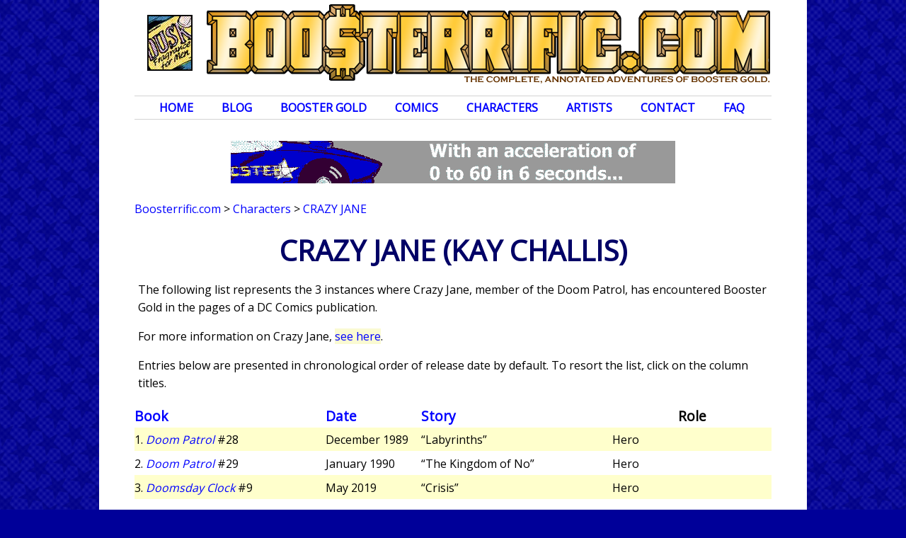

--- FILE ---
content_type: text/html; charset=UTF-8
request_url: http://www.boosterrific.com/characters/books/Crazy+Jane
body_size: 21388
content:
<!DOCTYPE HTML>
<html>
<head>
<!-- Global site tag (gtag.js) - Google Analytics -->
<script async src="https://www.googletagmanager.com/gtag/js?id=UA-12473491-1"></script>
<script>
  window.dataLayer = window.dataLayer || [];
  function gtag(){dataLayer.push(arguments);}
  gtag('js', new Date());

  gtag('config', 'UA-12473491-1');  
  // Google Analytics is migrating to version 4 in 2023
  gtag('config', 'G-1W5TGCE1EH');
</script>


<title>BOOSTERRIFIC! Crazy Jane</title>
<meta http-equiv="Content-Type" content="text/html; charset=utf-8" />
<meta name="viewport" content="width=device-width, initial-scale=1">
<meta name="theme-color" content="#ffcc33">
<meta name="description" content="List of DC Comics comic books where Crazy Jane met Booster Gold."/>
<link rel="canonical" href="https://www.boosterrific.com/characters/books/Crazy+Jane"/>

<meta http-equiv="Last-Modified" content="Sat, 17 Jan 2026 15:00:00 EST"/>

<link href="https://fonts.googleapis.com/css?family=Open+Sans" rel="stylesheet">
<link rel="stylesheet" type="text/css" href="https://www.boosterrific.com/booster2018.css" />

<script src="https://ajax.googleapis.com/ajax/libs/jquery/3.5.1/jquery.min.js"></script>
<script src="https://www.boosterrific.com/Scripts/BOOSTER.js" type="text/javascript" language="javascript"></script>
<script src="https://www.boosterrific.com/Scripts/BOOSTERissue.js" type="text/javascript" language="javascript"></script>
</head>
<body>
<div class="content">
	<div id="masthead" ><div class="masthead-left"><img src="https://www.boosterrific.com/pics/header/heads/boosterrific_head_147.png" alt="corner box"/></div><div class="masthead-menu"><a href="#menufoot"><img src="https://www.boosterrific.com/pics/header/boosterrific_menu.png" alt="menu button"/></a></div><div class="masthead-title"><a href="https://www.boosterrific.com/"><img src="https://www.boosterrific.com/pics/header/boosterrific_title_long.png" alt="Boosterrific.com: The Complete, Annotated Adventures of Booster Gold"/></a></div><div class="masthead-title-short"><a href="https://www.boosterrific.com/"><img src="https://www.boosterrific.com/pics/header/boosterrific_title_short.png" alt="Boosterrific.com: The Complete, Annotated Adventures of Booster Gold"/></a></div></div><div id="mastheadMenu"><ul><li><a href="https://www.boosterrific.com/" id="home" >Home</a></li><li><a href="https://www.boosterrific.com/news/" >Blog</a></li><li><a href="https://www.boosterrific.com/booster/" id="booster" >Booster Gold</a><ul><li><a href="https://www.boosterrific.com/booster/history.php">Biography</a></li><li><a href="https://www.boosterrific.com/booster/powers.php">Powers &amp; Weapons</a></li><li><a href="https://www.boosterrific.com/booster/costume.php">Costumes</a></li><li><a href="https://www.boosterrific.com/booster/skeets.php">Skeets</a></li><li><a href="https://www.boosterrific.com/booster/business.php">Business Ventures</a></li><li><a href="https://www.boosterrific.com/booster/timeline.php">Timeline</a></li><li><a href="https://www.boosterrific.com/booster/origin.php">Secret Origin</a></li><li><a href="https://www.boosterrific.com/booster/tree.php">Family Tree</a></li><li><a href="https://www.boosterrific.com/booster/map.php">Locations</a></li><li><a href="https://www.boosterrific.com/booster/movie.php">Movie Development</a></li><li><a href="https://www.boosterrific.com/booster/media.php?media=action%20figures">Other Media</a></li><li><a href="https://www.boosterrific.com/booster/time.php">Time Travel Theories</a></li><li><a href="https://www.boosterrific.com/ask-skeets/">Ask Skeets</a></li></ul></li><li><a href="https://www.boosterrific.com/comics/" id="comics" >Comics</a><ul><li><a href="https://www.boosterrific.com/comics/covers.php">Cover Gallery</a></li><li><a href="https://www.boosterrific.com/comics/books.php?continuity=Rebirth">Chronology</a></li><li><a href="https://www.boosterrific.com/comics/booksnon.php">Out of Continuity</a></li><li><a href="https://www.boosterrific.com/comics/bookstpb.php">Reprints</a></li><li><a href="https://www.boosterrific.com/comics/ads.php">Advertisements</a></li><li><a href="https://www.boosterrific.com/comics/booksrole.php">Featured Appearances</a></li><li><a href="https://www.boosterrific.com/comics/booksall.php">Master List</a></li></ul></li><li><a href="https://www.boosterrific.com/characters/" id="characters" >Characters</a><ul><li><a href="https://www.boosterrific.com/characters/characters.php?hero=A">Heroes</a></li><li><a href="https://www.boosterrific.com/characters/characters.php?villain=A">Villains</a></li><li><a href="https://www.boosterrific.com/characters/characters.php?supporting=A">Supporting Characters</a></li></ul></li><li><a href="https://www.boosterrific.com/artists/" id="artists" >Artists</a><ul><li><a href="https://www.boosterrific.com/artists/role/writer">Writers</a></li><li><a href="https://www.boosterrific.com/artists/role/penciller">Pencillers</a></li><li><a href="https://www.boosterrific.com/artists/role/inker">Inkers</a></li><li><a href="https://www.boosterrific.com/artists/role/colorist">Colors</a></li><li><a href="https://www.boosterrific.com/artists/role/letterer">Letterers</a></li><li><a href="https://www.boosterrific.com/artists/role/editor">Editors</a></li><li><a href="https://www.boosterrific.com/artists/role/cover+artist">Covers</a></li></ul></li><li><a href="https://www.boosterrific.com/contact.php" >Contact</a></li><li><a href="https://www.boosterrific.com/faq.php" >FAQ</a></li></ul><br class="floatclear"/><!-- end #masthead --></div><div class="boostersection boostersectionHome" ><noscript><p class="error">Boosterrific.com shamelessly uses Javascript. To fully explore the world of Booster Gold, be sure that Javascript is enabled in your web browser.</p></noscript></div><!-- animated gif --><div class="ad-horizontal"><div class="ad-animatedgif"><img src="https://www.boosterrific.com/pics/ads/ad_animated_brysler.gif" width="628" height="60" alt="Buy Booster Gold" border="0"></div></div><div class="breadcrumbs"><div class="crumb"><a href="https://www.boosterrific.com/">Boosterrific.com</a></div><div class="crumb">&nbsp;&gt;&nbsp;</div><div class="crumb"><a href="https://www.boosterrific.com/characters/">Characters</a></div><div class="crumb">&nbsp;&gt;&nbsp;</div><div class="crumb"><a class="crumbcurrent" href="https://www.boosterrific.com/characters/books/Crazy+Jane">Crazy Jane</a></div><br class="floatclear"></div>	
    <div class="boostersection boostersectionHome">	
        <h1>Crazy Jane<span class="h1space"> </span>(Kay Challis)</h1><div class="indexNotes news"><p>The following list represents the 3 instances where Crazy Jane, member of the Doom Patrol, has encountered Booster Gold in the pages of a DC Comics publication.</p><p>For more information on Crazy Jane, <a href="https://www.boosterrific.com/characters/characters.php?hero=D#hddoo">see here</a>.</p><p>Entries below are presented in chronological order of release date by default. To resort the list, click on the column titles.</p></div><div class="tablebooks"><div class="statline statheader"><div class="tabletitle table30 header"><a href="/characters/books.php?char=Crazy Jane&sort=titleA" rel="nofollow">Book</a></div><div class="tabledate table15 header"><a href="/characters/books.php?char=Crazy Jane&sort=datesD" rel="nofollow">Date</a></div><div class="tablestory table30 header"><a href="/characters/books.php?char=Crazy Jane&sort=storyD" rel="nofollow">Story</a></div><div class="tablerole table25 header">Role</div></div><div class="statline bggold"><div class="tabletitle table30">1. <em><a href="https://www.boosterrific.com/comics/issues/doo228/Doom-Patrol-Volume-2-Issue-28">Doom Patrol</a></em> #28</div><div class="tabledate table15">December 1989</div><div class="tablestory table30">&#8220;Labyrinths&#8221;</div><div class="tablestory table25">Hero</div></div><div class="statline "><div class="tabletitle table30">2. <em><a href="https://www.boosterrific.com/comics/issues/doo229/Doom-Patrol-Volume-2-Issue-29">Doom Patrol</a></em> #29</div><div class="tabledate table15">January 1990</div><div class="tablestory table30">&#8220;The Kingdom of No&#8221;</div><div class="tablestory table25">Hero</div></div><div class="statline bggold"><div class="tabletitle table30">3. <em><a href="https://www.boosterrific.com/comics/issues/doc109/Doomsday-Clock-Volume-1-Issue-9">Doomsday Clock</a></em> #9</div><div class="tabledate table15">May 2019</div><div class="tablestory table30">&#8220;Crisis&#8221;</div><div class="tablestory table25">Hero</div></div><br class="clearfloat"></div><div class="fullwidth"><p><a href="#top">return to top</a></p></div>	</div>
	<div class="boostersection boostersectionHome">	
	<div class="fullwidth boostersectionBorder "><h2 class="extramargin">CHARACTERS BY NAME</h2><div class="pageinput">
		  <form action="https://www.boosterrific.com/characters/bookscharacters.php" method="GET" enctype="application/x-www-form-urlencoded" name="linkform" target="_self" class="boostersearch">
			<select name="char" class="searchbutton"><option value='1000'>1000</option><option value='Absolute+Batman'>Absolute Batman (Bruce Wayne)</option><option value='Absolute+Superman'>Absolute Superman (Kal-El)</option><option value='Absolute+Wonder+Woman'>Absolute Wonder Woman (Diana of the Wild Isle)</option><option value='Ace+Morgan'>Ace Morgan</option><option value='Acidia'>Acidia</option><option value='Adam+Strange'>Adam Strange</option><option value='Agent+Liberty'>Agent Liberty (Benjamin Lockwood)</option><option value='Agent+Orange'>Agent Orange (Larfleeze)</option><option value='Air+Wave+I'>Air Wave I (Larry Jordan)</option><option value='Ajan'>Ajan</option><option value='Akrillo'>Akrillo</option><option value='Alexandra+Gianopoulos'>Alexandra Gianopoulos</option><option value='Alfred+Pennyworth'>Alfred Pennyworth</option><option value='Alpha+Centurion'>Alpha Centurion (Marcus Aelius)</option><option value='Amanda+Turner'>Amanda Turner</option><option value='Amanda+Waller'>Amanda Waller</option><option value='Amazing+Man+II'>Amazing Man II (Will Everett III)</option><option value='Amazo'>Amazo</option><option value='Ambush+Bug'>Ambush Bug (Irwin Schwab)</option><option value='Ami+Soon'>Ami Soon</option><option value='Amy'>Amy</option><option value='Anatole'>Anatole</option><option value='Andre+Briggs'>Andre Briggs</option><option value='Android+Duplicate+of+Booster+Gold'>Android Duplicate of Booster Gold</option><option value='Android+Duplicates+of+Professor+Ivo'>Android Duplicates of Professor Ivo</option><option value='Angle+Man'>Angle Man (Angelo Bend)</option><option value='Angon'>Angon</option><option value='Anima'>Anima (Courtney Mason)</option><option value='Animal'>Animal</option><option value='Animal+Man'>Animal Man (Buddy Baker)</option><option value='Anthro'>Anthro</option><option value='Anti-Monitor'>Anti-Monitor</option><option value='Anya+and+Theo'>Anya and Theo</option><option value='Apollo'>Apollo</option><option value='Aquagirl+IV'>Aquagirl IV (Lorena Marquez)</option><option value='Aqualad'>Aqualad (Garth)</option><option value='Aqualad+II'>Aqualad II (Jackson Hyde)</option><option value='Aquaman'>Aquaman (Arthur Curry)</option><option value='Aquaman+II'>Aquaman II (Arthur Joseph Curry)</option><option value='Aquaman+of+the+853rd+Century'>Aquaman of the 853rd Century (Aquaman)</option><option value='Aquanyx'>Aquanyx</option><option value='Ares'>Ares</option><option value='Argent'>Argent (Toni Monetti)</option><option value='Argus+II'>Argus II (Nick Kelly)</option><option value='Arisia'>Arisia</option><option value='Arrowette'>Arrowette (Cissie King-Jones)</option><option value='Arsenal'>Arsenal (Roy Harper)</option><option value='Artemis'>Artemis</option><option value='Aten'>Aten</option><option value='Atom+I'>Atom I (Al Pratt)</option><option value='Atom+II'>Atom II (Ray Palmer)</option><option value='Atom+IV'>Atom IV (Ryan Choi)</option><option value='Atom+Smasher'>Atom Smasher (Albert Rothstein)</option><option value='Atomic+Knight'>Atomic Knight (Gardner Grayle)</option><option value='Atrocitus'>Atrocitus</option><option value='Attack+Dog+One'>Attack Dog One (Will Roberts)</option><option value='August+General+in+Iron'>August General in Iron (Zhifu Fang)</option><option value='Aura'>Aura (Lindsay Wah)</option><option value='Avary+Jones'>Avary Jones</option><option value='Avenger'>Avenger</option><option value='Awkward+Man'>Awkward Man (Leander Brent)</option><option value='Azrael'>Azrael (Jean-Paul Valley)</option><option value='Aztek'>Aztek (Uno)</option><option value='b-bo'>b-bo (Bo Bibbowski)</option><option value='B%2EI%2EO%2EN%2E'>B.I.O.N.</option><option value='Backlash'>Backlash</option><option value='Ballistic'>Ballistic (Kelvin Mao)</option><option value='Ballostro'>Ballostro</option><option value='Bane'>Bane</option><option value='Barbara+Gordon'>Barbara Gordon</option><option value='Barney+Rubble'>Barney Rubble</option><option value='Baron+Bedlam'>Baron Bedlam (Frederick DeLamb)</option><option value='Bat-Mite'>Bat-Mite (unknown)</option><option value='Batgirl+I'>Batgirl I (Barbara Gordon)</option><option value='Batgirl+II'>Batgirl II (Cassandra Cain)</option><option value='Batgirl+III'>Batgirl III (Stephanie Brown)</option><option value='Batman'>Batman (Bruce Wayne)</option><option value='Batman+Beyond'>Batman Beyond (Terry McGinnis)</option><option value='Batman+II'>Batman II (Jean-Paul Valley)</option><option value='Batman+III'>Batman III (Dick Grayson)</option><option value='Batman+IV'>Batman IV (Terry McGinnis)</option><option value='Batman+of+the+853rd+Century'>Batman of the 853rd Century</option><option value='Batman+V'>Batman V (Timothy &quot;Jace&quot; Fox)</option><option value='Batman+Who+Laughs'>Batman Who Laughs (Bruce Wayne)</option><option value='Batsaur'>Batsaur (Bat Walker)</option><option value='Battalion'>Battalion (Lyons)</option><option value='Batwing'>Batwing (David Zavimbi)</option><option value='Batwoman+II'>Batwoman II (Kate Kane)</option><option value='Baytor'>Baytor (Lord of Insanity)</option><option value='Beast+Boy'>Beast Boy (Garfield Logan)</option><option value='Beautiful+Dreamer'>Beautiful Dreamer</option><option value='Bedovan'>Bedovan</option><option value='Beefeater+II'>Beefeater II (Michael Morice)</option><option value='Benny+and+Marty'>Benny and Marty (Benny Lindgren and Marty Kramer)</option><option value='Berganza'>Berganza</option><option value='Betty+Clawman'>Betty Clawman</option><option value='Bibbo+Bibbowski'>Bibbo Bibbowski (Bo Bibbowski)</option><option value='Big+Barda'>Big Barda (Barda Free)</option><option value='Big+Bear'>Big Bear</option><option value='Big+Sir'>Big Sir (Dufus P. Ratchet)</option><option value='Big+Thunder'>Big Thunder</option><option value='bill'>bill</option><option value='Bill+and+Farrell'>Bill and Farrell</option><option value='Bill+Clinton'>Bill Clinton</option><option value='Birdman'>Birdman (Ray Randall)</option><option value='Bizarro'>Bizarro</option><option value='Black+Adam'>Black Adam (Teth-Adam)</option><option value='Black+Beetle'>Black Beetle (Joshua)</option><option value='Black+Canary+II'>Black Canary II (Dinah Lance)</option><option value='Black+Condor+II'>Black Condor II (Ryan Kendall)</option><option value='Black+Condor+III'>Black Condor III (John Trujillo)</option><option value='Black+Hand'>Black Hand (William Hand)</option><option value='Black+Lightning'>Black Lightning (Jefferson Pierce)</option><option value='Black+Manta'>Black Manta (David Hyde)</option><option value='Black+Racer'>Black Racer (Willie Walker)</option><option value='Black+Spider+III'>Black Spider III (Derrick Coe)</option><option value='Blackguard'>Blackguard (Richard Hertz)</option><option value='Blake+and+Corbett'>Blake and Corbett</option><option value='Blanque'>Blanque</option><option value='Blaze'>Blaze</option><option value='Bleez'>Bleez</option><option value='Blimp'>Blimp (Herman Cramer)</option><option value='Blip'>Blip</option><option value='Blockbuster+I'>Blockbuster I (Mark Desmond)</option><option value='Bloodwynd+I'>Bloodwynd I</option><option value='Bloodwynd+II'>Bloodwynd II (J'onn J'onzz)</option><option value='Blue+Beetle+I'>Blue Beetle I (Dan Garrett)</option><option value='Blue+Beetle+II'>Blue Beetle II (Theodore 'Ted' Kord)</option><option value='Blue+Beetle+III'>Blue Beetle III (Jaime Reyes)</option><option value='Blue+Beetle+IV'>Blue Beetle IV (Elton Kookaburra)</option><option value='Blue+Beetle+of+Earth-42'>Blue Beetle of Earth-42 (Ted Kord of Earth-42)</option><option value='Blue+Devil'>Blue Devil (Daniel Cassidy)</option><option value='Blue+Falcon'>Blue Falcon (Radley Crown)</option><option value='Bluejay'>Bluejay</option><option value='Body+Doubles'>Body Doubles (Bonny Hoffman and Carmen Leno)</option><option value='Bogman'>Bogman</option><option value='Bonnie+Baxter'>Bonnie Baxter</option><option value='Booster+Carter'>Booster Carter (Michael Jon Carter)</option><option value='Booster+Gold'>Booster Gold (Michael Jon Carter)</option><option value='Booster+Gold+of+Earth-42'>Booster Gold of Earth-42 (Michael Jon Carter of Earth-42)</option><option value='Boostersaurus'>Boostersaurus</option><option value='Boris+Razumihin'>Boris Razumihin</option><option value='Brain'>Brain</option><option value='Brainiac'>Brainiac (Vril Dox I)</option><option value='Brainiac+5'>Brainiac 5 (Querl Dox)</option><option value='Brainiac+5+Omega'>Brainiac 5 Omega (Querl Dox)</option><option value='Brainiac+Queen'>Brainiac Queen</option><option value='Brainwave+II'>Brainwave II (Henry King, Jr.)</option><option value='Bratgirl'>Bratgirl (Merissa Cooper)</option><option value='Brautwurst'>Brautwurst</option><option value='Breach'>Breach (Tim Zanetti)</option><option value='Breakdown'>Breakdown (Roland Norcutt)</option><option value='Brenda+Del+Vecchio'>Brenda Del Vecchio</option><option value='Brigadoom'>Brigadoom</option><option value='Brik'>Brik</option><option value='Broderick'>Broderick</option><option value='Bronze+Tiger'>Bronze Tiger (Ben Turner)</option><option value='Brother+Eye'>Brother Eye (Brother Mark I satellite)</option><option value='Brother+Garc'>Brother Garc</option><option value='Brother+Hynn'>Brother Hynn</option><option value='Brother+Maul'>Brother Maul</option><option value='Brother+Power'>Brother Power</option><option value='Brother+Warth'>Brother Warth</option><option value='Bruce+Gordon'>Bruce Gordon</option><option value='Bruce+Wayne'>Bruce Wayne</option><option value='Brute'>Brute</option><option value='Buck+Wargo'>Buck Wargo</option><option value='Bug-Eyed+Bandit'>Bug-Eyed Bandit (Bertram Larvan)</option><option value='Buggles'>Buggles</option><option value='Bugster+Gold'>Bugster Gold</option><option value='Bulleteer'>Bulleteer (Alix Harrower)</option><option value='Bumblebee'>Bumblebee (Karen Beecher)</option><option value='Bushmaster'>Bushmaster (Bernal Rojas)</option><option value='Caitiff'>Caitiff</option><option value='Cameron+Chase'>Cameron Chase</option><option value='Captain+Atom'>Captain Atom (Nathaniel Adam)</option><option value='Captain+Boomerang'>Captain Boomerang (George Harkness)</option><option value='Captain+Caveman'>Captain Caveman</option><option value='Captain+Cold'>Captain Cold (Leonard Snart)</option><option value='Captain+Marvel'>Captain Marvel (Billy Batson)</option><option value='Captain+Marvel+II'>Captain Marvel II (Freddy Freeman)</option><option value='Captain+Marvel%2C+Jr%2E'>Captain Marvel, Jr. (Freddy Freeman)</option><option value='Carl+Thrunctuous'>Carl Thrunctuous</option><option value='Carol+Ferris'>Carol Ferris</option><option value='Catherine+Cobert'>Catherine Cobert</option><option value='Catman'>Catman (Thomas Blake)</option><option value='Catwoman'>Catwoman (Selina Kyle)</option><option value='Celeste+Rockfish'>Celeste Rockfish (Celeste McCauley)</option><option value='Celia+Windward'>Celia Windward</option><option value='Cerberus'>Cerberus</option><option value='Cha-Ara'>Cha-Ara (Chay-Ara)</option><option value='Chairwoman+Bao'>Chairwoman Bao</option><option value='Chameleon+Boy'>Chameleon Boy (Reep Daggle)</option><option value='Chameleon+Boy+Omega'>Chameleon Boy Omega (Reep Daggle)</option><option value='Changeling'>Changeling (Garfield Logan)</option><option value='Chaq'>Chaq</option><option value='Checkmate'>Checkmate</option><option value='Cheetah'>Cheetah (Barbara Minerva)</option><option value='Chemo'>Chemo</option><option value='Cheshire'>Cheshire (Jade Nguyen)</option><option value='Chief'>Chief (Niles Caulder)</option><option value='Chief+of+KooeyKooeyKooey'>Chief of KooeyKooeyKooey</option><option value='Chiller'>Chiller</option><option value='Chimera'>Chimera</option><option value='Chordonov'>Chordonov</option><option value='Chrissy'>Chrissy</option><option value='Chronos+I'>Chronos I (David Clinton)</option><option value='Chunk'>Chunk (Chester Runk)</option><option value='Chupacabra'>Chupacabra (Diego Perez)</option><option value='Cinder'>Cinder</option><option value='Cindy+Mills'>Cindy Mills</option><option value='Cissie+King-Jones'>Cissie King-Jones</option><option value='Citizen+Steel'>Citizen Steel (Nathan &quot;Bucky&quot; Heywood)</option><option value='Claire+Montgomery'>Claire Montgomery</option><option value='Clark+Kent'>Clark Kent (Clark Kent/Kal-El)</option><option value='Claw'>Claw (Valcan)</option><option value='Clayface+II'>Clayface II (Matt Hagen)</option><option value='Clayface+V'>Clayface V (Cassius Payne)</option><option value='Clem+Hootkins'>Clem Hootkins</option><option value='Clock+King'>Clock King (William Tockman)</option><option value='Cloudburst'>Cloudburst</option><option value='Cluemaster'>Cluemaster (Arthur Brown)</option><option value='Cluster'>Cluster</option><option value='Colonel+West'>Colonel West</option><option value='Colossal+Boy'>Colossal Boy (Gim Allon)</option><option value='Colossal+Boy+Omega'>Colossal Boy Omega (Gim Allon)</option><option value='Commissioner+Gordon'>Commissioner Gordon (Jim Gordon)</option><option value='Conchi+Reyes'>Conchi Reyes</option><option value='Congorilla'>Congorilla (Congo Bill)</option><option value='Connie+Burnett'>Connie Burnett</option><option value='Conrad'>Conrad</option><option value='Construct'>Construct</option><option value='Copperhead'>Copperhead</option><option value='Cosmic+Boy'>Cosmic Boy (Rokk Krinn)</option><option value='Cosmic+Boy+Omega'>Cosmic Boy Omega (Rokk Krinn)</option><option value='Count+Vertigo'>Count Vertigo (Werner Vertigo)</option><option value='Crabulon'>Crabulon</option><option value='Crackle'>Crackle</option><option value='Crazy+Jane'>Crazy Jane (Kay Challis)</option><option value='Crazy+Quilt'>Crazy Quilt (Quilt)</option><option value='Creeper'>Creeper (Jack Ryder)</option><option value='Crime+Tailor'>Crime Tailor (Paul Gambi)</option><option value='Crimelord'>Crimelord (Steve Dayton)</option><option value='Crimson+Fox'>Crimson Fox (Constance and Vivien D'Arimis)</option><option value='Crosscut'>Crosscut</option><option value='Crush'>Crush (Xiomara Rojas)</option><option value='Cyborg'>Cyborg (Victor Stone)</option><option value='Cyborg+Superman'>Cyborg Superman (Hank Henshaw)</option><option value='Cyclone'>Cyclone (Maxine Hunkel)</option><option value='Cyclops'>Cyclops (unknown)</option><option value='Cyndy+Kurahara'>Cyndy Kurahara</option><option value='Cyrus+Lord'>Cyrus Lord</option><option value='Damage'>Damage (Grant Emerson)</option><option value='Damita'>Damita</option><option value='Dane+Dorrance'>Dane Dorrance</option><option value='Daniel+Jon+Carter'>Daniel Jon Carter</option><option value='Darkseid'>Darkseid</option><option value='Darkstar'>Darkstar</option><option value='Darkstar+Donna+Troy'>Darkstar Donna Troy (Donna Troy)</option><option value='Darkstar+Phil'>Darkstar Phil (Phil)</option><option value='Darla+Dudley'>Darla Dudley</option><option value='Dawnstar'>Dawnstar</option><option value='Deadeye'>Deadeye</option><option value='Deadline'>Deadline (Roger Stern)</option><option value='Deadman'>Deadman (Boston Brand)</option><option value='Deadshot'>Deadshot (Floyd Lawton)</option><option value='Death+Angel'>Death Angel</option><option value='Deathbringer'>Deathbringer (Donna Troy)</option><option value='Deathstroke'>Deathstroke (Slade Wilson)</option><option value='Debbie+Blanc'>Debbie Blanc</option><option value='Demon'>Demon (Etrigan )</option><option value='Depth+Charge'>Depth Charge</option><option value='Despero'>Despero</option><option value='Destructo+Agent'>Destructo Agent</option><option value='Detective+Chimp'>Detective Chimp (Bobo T. Chimpanzee)</option><option value='Detective+Stone'>Detective Stone (Detective/Lt. Stone)</option><option value='Devastator'>Devastator (Jack Snyder)</option><option value='Diane'>Diane</option><option value='Dick+Hertz'>Dick Hertz (Richard Hertz)</option><option value='Director+of+Death'>Director of Death (Henry Ballard)</option><option value='Dirk+Davis'>Dirk Davis</option><option value='Divineq'>Divineq</option><option value='DNAlien'>DNAlien (Dubbilex)</option><option value='Doc+Magnus'>Doc Magnus (Will Magnus)</option><option value='Doctor+Clocker'>Doctor Clocker</option><option value='Doctor+Demosthenes'>Doctor Demosthenes (Toby Kwimper)</option><option value='Doctor+Destiny'>Doctor Destiny (John Dee)</option><option value='Doctor+Diehard'>Doctor Diehard</option><option value='Doctor+Double-X'>Doctor Double-X (Simon Ecks)</option><option value='Doctor+Erdel'>Doctor Erdel</option><option value='Doctor+Fate+I'>Doctor Fate I (Kent Nelson)</option><option value='Doctor+Fate+II'>Doctor Fate II (Eric and Linda Strauss)</option><option value='Doctor+Fate+IV'>Doctor Fate IV (Hector Hall)</option><option value='Doctor+Fate+V'>Doctor Fate V (Kent V. Nelson)</option><option value='Doctor+Fate+VII'>Doctor Fate VII (Khalid Nassour)</option><option value='Doctor+Klaus'>Doctor Klaus</option><option value='Doctor+Klyburn'>Doctor Klyburn (Jenet Klyburn)</option><option value='Doctor+Light+IV'>Doctor Light IV (Kimiyo Hoshi)</option><option value='Doctor+Manhattan'>Doctor Manhattan (Jonathan Osterman)</option><option value='Doctor+Mid-Nite+I'>Doctor Mid-Nite I (Charles McNider)</option><option value='Doctor+Mid-Nite+II'>Doctor Mid-Nite II (Pieter Cross)</option><option value='Doctor+Midnight'>Doctor Midnight (Beth Chapel)</option><option value='Doctor+Mist'>Doctor Mist (Nommo)</option><option value='Doctor+Nishtikeit'>Doctor Nishtikeit</option><option value='Doctor+Phosphorous'>Doctor Phosphorous (Alexander Sartorius)</option><option value='Doctor+Polaris'>Doctor Polaris (Neal Emerson)</option><option value='Doctor+Shocker'>Doctor Shocker</option><option value='Doctor+Sivana'>Doctor Sivana (Thaddeus Sivana)</option><option value='Doctor+Spectro'>Doctor Spectro (Tom Emery)</option><option value='Doctor+Tsuris'>Doctor Tsuris</option><option value='Doll+Man+II'>Doll Man II (Lester Colt)</option><option value='Dominator+QQ'>Dominator QQ (None)</option><option value='Dominators'>Dominators</option><option value='Dominus'>Dominus (Tuoni)</option><option value='Donna+Troy'>Donna Troy</option><option value='Doomsday'>Doomsday</option><option value='Double+Dare'>Double Dare (Aliki and Margot Marceau)</option><option value='Dove+I'>Dove I (Don Hall)</option><option value='Dove+II'>Dove II (Dawn Granger)</option><option value='Dreamslayer'>Dreamslayer</option><option value='Drew'>Drew</option><option value='Driq'>Driq</option><option value='dubba'>dubba</option><option value='Duchess'>Duchess (Lashina)</option><option value='Dumb+Bunny'>Dumb Bunny (Athena Tremor)</option><option value='Dusk'>Dusk</option><option value='Dvorcek'>Dvorcek</option><option value='Dyna-Mite'>Dyna-Mite (Daniel Dunbar)</option><option value='Dynomutt'>Dynomutt</option><option value='E+Street+Bloodsuckers'>E Street Bloodsuckers (Moses, Jerome, Samuel, Lawrence)</option><option value='Earth-3+Manhunter'>Earth-3 Manhunter</option><option value='Echo'>Echo (Terri Eckhart)</option><option value='Eclipso'>Eclipso</option><option value='Ed+Ferbel'>Ed Ferbel</option><option value='Eddie+Fyers'>Eddie Fyers</option><option value='Edge'>Edge (Tom O'Brien)</option><option value='Effigy'>Effigy (Martin van Wyck)</option><option value='El+Carbonero'>El Carbonero</option><option value='El+Fajita'>El Fajita</option><option value='Elasti-Girl'>Elasti-Girl (Rita Farr)</option><option value='Elasti-Man'>Elasti-Man</option><option value='Element+Lad+Omega'>Element Lad Omega (Jan Arrah)</option><option value='Element+Man'>Element Man</option><option value='Ellen+Baker'>Ellen Baker</option><option value='Elongated+Man'>Elongated Man (Ralph Dibny)</option><option value='Emerald+Dragon'>Emerald Dragon (Jo Nah)</option><option value='Emerald+Empress'>Emerald Empress</option><option value='Emerson+Esposito'>Emerson Esposito</option><option value='Emil+Hamilton'>Emil Hamilton</option><option value='Emmit+Stone'>Emmit Stone</option><option value='Empress'>Empress (Anita Fite)</option><option value='Enchantress'>Enchantress (June Moon)</option><option value='Enemy+Ace'>Enemy Ace (Hans von Hammer)</option><option value='Enforcer'>Enforcer (Joe Gardner)</option><option value='Eradicator'>Eradicator (none)</option><option value='Eradicator+II'>Eradicator II (David Connor)</option><option value='Ernesto+Lopez'>Ernesto Lopez</option><option value='Ernie+the+Battlin%27+Boy+II'>Ernie the Battlin' Boy II (Ernie)</option><option value='Estrogina'>Estrogina</option><option value='Eugene+Choi'>Eugene Choi</option><option value='Evan+Hughs'>Evan Hughs</option><option value='Evil+Booster+Gold'>Evil Booster Gold (Micheal Jon Carter)</option><option value='Evil+G%27Nort'>Evil G'Nort</option><option value='Evil+Maxwell+Lord'>Evil Maxwell Lord (Maxwell Lord)</option><option value='Evil+Metamorpho'>Evil Metamorpho (Rex Mason)</option><option value='Evil+Oberon'>Evil Oberon (Oberon)</option><option value='Evil+Star'>Evil Star</option><option value='Evil+Sue+Dibny'>Evil Sue Dibny (Sue Dibney)</option><option value='Ewald'>Ewald</option><option value='Extant'>Extant (Hank Hall)</option><option value='Extrano'>Extrano (Gregorio de la Vega)</option><option value='Faber'>Faber</option><option value='Fallen'>Fallen</option><option value='Fatality'>Fatality (Yrra Cynril)</option><option value='Faust'>Faust (Sebastian Faust)</option><option value='Felix+Faust'>Felix Faust</option><option value='Ferro'>Ferro (Andrew Nolan)</option><option value='Ferro+Lad+Omega'>Ferro Lad Omega (Andrew Nolan)</option><option value='Fiero'>Fiero</option><option value='Fire'>Fire (Beatriz da Costa)</option><option value='Firebrand+IV'>Firebrand IV (Andre Twist)</option><option value='Firefly'>Firefly (Garfield Lynns)</option><option value='Firehawk'>Firehawk (Lorraine Reilly)</option><option value='Firehawk+I'>Firehawk I (Lorraine Reilly)</option><option value='Firehawk+II'>Firehawk II (Therese)</option><option value='Firesaurus'>Firesaurus</option><option value='Firestorm+I'>Firestorm I (Ronnie Raymond/Martin Stein)</option><option value='Firestorm+II'>Firestorm II (Ronnie Raymond/Mikhail Arkadin/Martin Stein)</option><option value='Firestorm+IV'>Firestorm IV (Martin Stein)</option><option value='Firestorm+V'>Firestorm V (Ronnie Raymond)</option><option value='Firestorm+VI'>Firestorm VI (Jason Rusch)</option><option value='Flamebird'>Flamebird (Bette Kane)</option><option value='Flash+I'>Flash I (Jay Garrick)</option><option value='Flash+II'>Flash II (Barry Allen)</option><option value='Flash+III'>Flash III (Wally West)</option><option value='Flash+IV'>Flash IV (Bart Allen)</option><option value='Flashraptor'>Flashraptor</option><option value='Flex+Mentallo'>Flex Mentallo</option><option value='Floro'>Floro (Jason Woodrue)</option><option value='Floronic+Man'>Floronic Man (Jason Woodrue)</option><option value='Fluid-Man'>Fluid-Man</option><option value='Fox'>Fox</option><option value='Frankenstein'>Frankenstein</option><option value='Fred+Flintstone'>Fred Flintstone</option><option value='Frederick+Tuckman'>Frederick Tuckman</option><option value='Fringe'>Fringe</option><option value='Frostbite'>Frostbite</option><option value='G%2EI%2E+Robot'>G.I. Robot</option><option value='Gangbuster'>Gangbuster (Jose Delgado)</option><option value='Ganthet'>Ganthet</option><option value='Garv'>Garv</option><option value='Gates'>Gates (Ti'julk Mr'asz)</option><option value='gawd'>gawd</option><option value='Geist'>Geist (Dwayne Geyer)</option><option value='Gemir'>Gemir</option><option value='General+DuLac'>General DuLac</option><option value='General+Glory'>General Glory (Joe Jones)</option><option value='General+Zod'>General Zod (Dru-Zod)</option><option value='Gentleman+Ghost'>Gentleman Ghost (James Craddock)</option><option value='Geo-Force'>Geo-Force (Brion Markov)</option><option value='Geoffrey+Ffoukes'>Geoffrey Ffoukes</option><option value='George+Bush'>George Bush</option><option value='Gergori+de+la+Vega'>Gergori de la Vega (Gregorio de la Vega)</option><option value='gg'>gg (Guy Gardner)</option><option value='Giganta'>Giganta (Doris Zuel)</option><option value='GiGi'>GiGi (Geralyn Tierney)</option><option value='Gina+Green'>Gina Green</option><option value='Girder'>Girder (Tony Woodward)</option><option value='Gladys'>Gladys</option><option value='Glenn+Gammeron'>Glenn Gammeron</option><option value='Global+Guardian'>Global Guardian</option><option value='Glonth'>Glonth</option><option value='Gloop'>Gloop</option><option value='Gloss'>Gloss (Xiang Po)</option><option value='Gnort'>Gnort (G'Nort)</option><option value='Godiva'>Godiva (Dorcas Leigh)</option><option value='Gog+II'>Gog II (William Matthews)</option><option value='Gold'>Gold</option><option value='Golden+Glider'>Golden Glider (Lisa Snart)</option><option value='Goldstar+I'>Goldstar I (Theresa Collins)</option><option value='Goldstar+II'>Goldstar II (Michelle Carter)</option><option value='Gorak'>Gorak</option><option value='Gorgon'>Gorgon</option><option value='Gorilla+Gregg'>Gorilla Gregg</option><option value='Gorilla+Grodd'>Gorilla Grodd</option><option value='Gorilla+Grodd+Robot'>Gorilla Grodd Robot</option><option value='Grace+Greene'>Grace Greene</option><option value='Grace+II'>Grace II (Grace Choi)</option><option value='Graf+Toran'>Graf Toran</option><option value='Grandmaster'>Grandmaster</option><option value='Grape+Ape'>Grape Ape</option><option value='Gray+Man'>Gray Man</option><option value='Green+Arrow+I'>Green Arrow I (Oliver Queen)</option><option value='Green+Arrow+II'>Green Arrow II (Connor Hawke)</option><option value='Green+Flame'>Green Flame (Beatriz da Costa)</option><option value='Green+Lantern'>Green Lantern (Sojourner Mullein)</option><option value='Green+Lantern+I'>Green Lantern I (Alan Scott)</option><option value='Green+Lantern+II'>Green Lantern II (Hal Jordan)</option><option value='Green+Lantern+III'>Green Lantern III (John Stewart)</option><option value='Green+Lantern+IV'>Green Lantern IV (Guy Gardner)</option><option value='Green+Lantern+V'>Green Lantern V (Kyle Rayner)</option><option value='Green+Torch'>Green Torch</option><option value='Gridlock'>Gridlock (unknown)</option><option value='Guard+O%27Brien'>Guard O'Brien</option><option value='Guardian+II'>Guardian II (Jim Harper (clone))</option><option value='Gunfire'>Gunfire (Andrew Van Horn)</option><option value='Gunshot'>Gunshot</option><option value='Guy+Gardner'>Guy Gardner</option><option value='Gypsy'>Gypsy (Cindy Reynolds)</option><option value='Gyro'>Gyro</option><option value='H%27Ronmeer'>H'Ronmeer</option><option value='Hacker'>Hacker (Jack Marshall)</option><option value='Hair+Bear'>Hair Bear</option><option value='Halo'>Halo (Violet Harper)</option><option value='Hammer'>Hammer</option><option value='Hank+Henshaw'>Hank Henshaw</option><option value='Hannu'>Hannu</option><option value='Harbinger'>Harbinger (Lyta)</option><option value='Harley+Quinn'>Harley Quinn (Harleen Quinzel)</option><option value='Hawk'>Hawk (Hank Hall)</option><option value='Hawkgirl+II'>Hawkgirl II (Kendra Saunders)</option><option value='Hawkman+I'>Hawkman I (Carter Hall)</option><option value='Hawkman+II'>Hawkman II (Fel Andar)</option><option value='Hawkman+III'>Hawkman III (Katar Hol)</option><option value='Hawkman+IV'>Hawkman IV (Hawk Avatar)</option><option value='Hawkslayer'>Hawkslayer (Torhu Nodu)</option><option value='Hawkwoman+I'>Hawkwoman I (Sharon Hall)</option><option value='Hawkwoman+II'>Hawkwoman II (Shayera Thal II)</option><option value='Heat+Wave'>Heat Wave (Mick Rory)</option><option value='Heatmonger'>Heatmonger</option><option value='Hector+Hammond'>Hector Hammond</option><option value='Herb'>Herb</option><option value='Herupa+Hando+Hu'>Herupa Hando Hu</option><option value='Hieronymous'>Hieronymous</option><option value='Highfather'>Highfather (Izaya)</option><option value='Hillary+Clinton'>Hillary Clinton</option><option value='Hippolyta'>Hippolyta</option><option value='Hit+Point'>Hit Point</option><option value='Hitman'>Hitman (Tommy Monaghan)</option><option value='Honest+Abe'>Honest Abe</option><option value='Hook'>Hook</option><option value='Houngan'>Houngan (Jean-Louis Droo)</option><option value='Hourman+I'>Hourman I (Rex Tyler)</option><option value='Hourman+II'>Hourman II (Rick Tyler)</option><option value='Hourman+III'>Hourman III</option><option value='Human+Bomb+II'>Human Bomb II (Andy Franklin)</option><option value='Human+Starfish'>Human Starfish (Robby Reed)</option><option value='Human+Target'>Human Target (Christopher Chance)</option><option value='Huntress+II'>Huntress II (Helena Bertinelli)</option><option value='Hurricane'>Hurricane</option><option value='Hyena+II'>Hyena II (Jivan Shi)</option><option value='hyper-fauna'>hyper-fauna</option><option value='I%2EQ%2E'>I.Q. (Ira Quimby)</option><option value='Ice'>Ice (Tora Olafsdotter)</option><option value='Ice+Maiden+I'>Ice Maiden I (Sigrid Nansen)</option><option value='Ice+Maiden+II'>Ice Maiden II (Tora Olafsdotter)</option><option value='Ichiro'>Ichiro</option><option value='Igoo'>Igoo</option><option value='Il+Calimari'>Il Calimari</option><option value='Impala'>Impala (Mbulaze)</option><option value='Imperiex'>Imperiex</option><option value='Impulse'>Impulse (Bart Allen)</option><option value='Inada+Akutsu'>Inada Akutsu</option><option value='Indigo-1'>Indigo-1</option><option value='Inferno'>Inferno (Sandy Anderson)</option><option value='Infinity+Man'>Infinity Man</option><option value='Intersek'>Intersek</option><option value='Invisible+Kid+II'>Invisible Kid II (Jacques Foccart)</option><option value='Inza+Nelson'>Inza Nelson</option><option value='Ion'>Ion (Kyle Rayner)</option><option value='Iron'>Iron</option><option value='Iron+Cross'>Iron Cross</option><option value='Irwin+Teasdale'>Irwin Teasdale</option><option value='Jabberjaw'>Jabberjaw</option><option value='Jack+and+Jill'>Jack and Jill</option><option value='Jack+O%27Lantern'>Jack O'Lantern (Daniel Cormac)</option><option value='Jack+Soo'>Jack Soo</option><option value='Jade'>Jade (Jennie-Lynn Hayden)</option><option value='Jakeem+Thunder'>Jakeem Thunder (Jakeem Williams)</option><option value='Jamm'>Jamm</option><option value='Jan'>Jan</option><option value='Jan+the+Juice+Barrista'>Jan the Juice Barrista (Jan)</option><option value='Jarro'>Jarro</option><option value='Jason+Redfern'>Jason Redfern</option><option value='Java'>Java</option><option value='Javelin'>Javelin</option><option value='Jayce'>Jayce</option><option value='jdj'>jdj</option><option value='Jean+Loring'>Jean Loring</option><option value='Jeanie+Collins'>Jeanie Collins</option><option value='Jeannette'>Jeannette</option><option value='Jeff+Smith'>Jeff Smith</option><option value='Jemm'>Jemm</option><option value='Jennaux+Riel'>Jennaux Riel</option><option value='Jeremy+Brysler'>Jeremy Brysler</option><option value='Jerry+Cross'>Jerry Cross</option><option value='Jesse+Quick'>Jesse Quick (Jesse Chambers)</option><option value='Jessica+Cruz'>Jessica Cruz</option><option value='Jet'>Jet (Celia Windward)</option><option value='Jewelee'>Jewelee</option><option value='Jim+Garrison'>Jim Garrison</option><option value='Jimmy+Olsen'>Jimmy Olsen</option><option value='Jinx'>Jinx (Nicole Diaz)</option><option value='Joe+Public'>Joe Public</option><option value='John+Constantine'>John Constantine</option><option value='John+Smalls'>John Smalls</option><option value='Johnny+Peril'>Johnny Peril</option><option value='Johnny+Quick'>Johnny Quick (Johnny Chambers)</option><option value='Johnny+Quick+V'>Johnny Quick V</option><option value='Johnny+Thunder'>Johnny Thunder</option><option value='Joker'>Joker</option><option value='Jon+Carter'>Jon Carter (Jonar Jon Carter)</option><option value='Jon+Kent'>Jon Kent (Jonathan Samuel Kent)</option><option value='Jonah+Hex'>Jonah Hex</option><option value='Jor-El'>Jor-El</option><option value='Joshua+Barbazon'>Joshua Barbazon</option><option value='Josiah+Power'>Josiah Power</option><option value='Josina+Gage'>Josina Gage</option><option value='Judgment'>Judgment</option><option value='Kamandi'>Kamandi</option><option value='Kara+Zor-El'>Kara Zor-El</option><option value='Karate+Kid+I'>Karate Kid I (Val Armorr)</option><option value='Karen+Starr'>Karen Starr (Kara Zor-L)</option><option value='Karin+Grace'>Karin Grace</option><option value='Karu-Sil'>Karu-Sil</option><option value='Katana'>Katana (Tatsu Yamashiro)</option><option value='Katma+Tui'>Katma Tui</option><option value='Kayb'>Kayb</option><option value='Kent+Nelson'>Kent Nelson</option><option value='Kent+Shakespeare'>Kent Shakespeare (Richard Kent Shakespeare)</option><option value='Key'>Key</option><option value='Khufu'>Khufu</option><option value='Khunds'>Khunds</option><option value='Kid+Devil'>Kid Devil (Edward Bloomberg)</option><option value='Kid+Flash'>Kid Flash (Wally West)</option><option value='Kid+Flash+II'>Kid Flash II (Bart Allen)</option><option value='Kid+Flash+III'>Kid Flash III (Wallace West)</option><option value='Kid+Quantum+Omega'>Kid Quantum Omega (James Cullen)</option><option value='Kilg%25re'>Kilg%re</option><option value='Kill+Unit'>Kill Unit</option><option value='Killer+Croc'>Killer Croc (Waylon Jones)</option><option value='Killer+Frost+II'>Killer Frost II (Louise Lincoln)</option><option value='Killer+Frost+III'>Killer Frost III (Cailin Snow)</option><option value='Killer+Moth'>Killer Moth (Drury Walker)</option><option value='Killowat'>Killowat (Charlie Watkins)</option><option value='Kilowog'>Kilowog</option><option value='King+Chimera'>King Chimera (unknown)</option><option value='King+Shark'>King Shark (Nanaue)</option><option value='King+Shazam'>King Shazam (Billy Batson)</option><option value='Kitty+Faulkner'>Kitty Faulkner</option><option value='Klarion+the+Witch+Boy'>Klarion the Witch Boy (Klarion Bleak)</option><option value='Knockout'>Knockout</option><option value='Kor'>Kor</option><option value='Krag'>Krag (Pete Cranick)</option><option value='Kraggz'>Kraggz</option><option value='Krypto'>Krypto</option><option value='Kultonius'>Kultonius</option><option value='Kyle+Rayner'>Kyle Rayner</option><option value='L-Ron'>L-Ron</option><option value='Lady+Blackhawk'>Lady Blackhawk (Zinda Blake)</option><option value='Lady+Chronos'>Lady Chronos (Jia)</option><option value='Lady+Quark'>Lady Quark (Tashana)</option><option value='Lady+Shazam'>Lady Shazam (Mary Bromfield)</option><option value='Lady+Vic'>Lady Vic (Lady Elaine Marsh-Morton)</option><option value='Lagoon+Boy'>Lagoon Boy (unknown)</option><option value='Lara'>Lara</option><option value='Last+Son'>Last Son</option><option value='Laurel+Gand'>Laurel Gand</option><option value='Layla'>Layla</option><option value='Lead'>Lead</option><option value='LEscargot'>LEscargot</option><option value='Lex+Luthor'>Lex Luthor</option><option value='Lex+Luthor+II'>Lex Luthor II (Lex Luthor)</option><option value='Liberty+Belle+II'>Liberty Belle II (Jesse Chambers)</option><option value='Lieutenant+Crater'>Lieutenant Crater</option><option value='Lieutenant+Stone'>Lieutenant Stone (Detective/Lt. Stone)</option><option value='Lightning'>Lightning (Jennifer Pierce)</option><option value='Lightning+Lad'>Lightning Lad (Garth Ranzz)</option><option value='Lightning+Lad+Omega'>Lightning Lad Omega (Garth Ranzz)</option><option value='Lightray'>Lightray (Sollis)</option><option value='Lightweaver'>Lightweaver (Malcolm)</option><option value='Linda+Park'>Linda Park</option><option value='Linear+Man'>Linear Man (Travis O'Connell)</option><option value='Linear+Woman'>Linear Woman (Liri Lee)</option><option value='Lion-Mane'>Lion-Mane</option><option value='Lionheart'>Lionheart (Richard Plante)</option><option value='Liri+Lee'>Liri Lee</option><option value='Lisa+Morice'>Lisa Morice</option><option value='Lissik'>Lissik</option><option value='Little+Mermaid'>Little Mermaid</option><option value='Livewire'>Livewire (Garth Ranzz)</option><option value='Lobo'>Lobo</option><option value='Lois+Lane'>Lois Lane</option><option value='Looker'>Looker (Emily Briggs)</option><option value='Loose+Cannon'>Loose Cannon (Eddie Walker)</option><option value='Lor-Zod'>Lor-Zod</option><option value='Lord+Battle'>Lord Battle</option><option value='Lord+Galeb'>Lord Galeb</option><option value='Lord+Havok'>Lord Havok</option><option value='Lord+Havok+III'>Lord Havok III (Maxwell Lord IV)</option><option value='Lord+Kif%27n'>Lord Kif'n</option><option value='Lord+Satanus'>Lord Satanus</option><option value='Lords+of+Chaos'>Lords of Chaos</option><option value='Lords+of+Order'>Lords of Order</option><option value='Lutefisk'>Lutefisk</option><option value='Ma+Carter'>Ma Carter (Mrs. Carter)</option><option value='Maash'>Maash</option><option value='Mac+Garrison'>Mac Garrison (MacKenzie Garrison)</option><option value='Madmen'>Madmen (Farley Fleeter and company)</option><option value='Magenta'>Magenta (Frances Kane)</option><option value='Magog'>Magog (David Reid)</option><option value='Major+Disaster'>Major Disaster (Paul Booker)</option><option value='Major+Force'>Major Force (Clifford Zmeck)</option><option value='Malik'>Malik</option><option value='Mammoth'>Mammoth (Baran Flinders)</option><option value='Man-Bat'>Man-Bat (Kirk Langstrom)</option><option value='Manga+Khan'>Manga Khan</option><option value='Manhattan+Guardian'>Manhattan Guardian (Jake Jordan)</option><option value='Manhunters'>Manhunters</option><option value='Manthrax'>Manthrax (Bill &quot;Bob&quot; Castell)</option><option value='Marine+Marauder+III'>Marine Marauder III (Min Soo-Jin)</option><option value='Mark+Moonrider'>Mark Moonrider</option><option value='Mark+Reiner'>Mark Reiner</option><option value='Martha+Wayne'>Martha Wayne</option><option value='Martian+Manhunter'>Martian Manhunter (J'onn J'onzz)</option><option value='Mary+Marvel'>Mary Marvel (Mary Batson)</option><option value='Mary+West'>Mary West</option><option value='Matt+Olsen'>Matt Olsen</option><option value='Matthew+Ryder+I'>Matthew Ryder I</option><option value='Matu+Ba'>Matu Ba</option><option value='Max+Mercury'>Max Mercury</option><option value='Maxi-Man'>Maxi-Man (Henry Hayes)</option><option value='Maxima'>Maxima</option><option value='Maximillion'>Maximillion</option><option value='Maxwell+Lord'>Maxwell Lord (Maxwell Lord IV)</option><option value='Maya'>Maya (Chandi Gupta)</option><option value='Mayor+Barnes'>Mayor Barnes (Barnes)</option><option value='Meanstreak'>Meanstreak</option><option value='Medusa'>Medusa (Myrra Rhodes)</option><option value='Megabat'>Megabat (Lucas LaPorte)</option><option value='Mento'>Mento (Steve Dayton)</option><option value='Mera'>Mera</option><option value='Mercury'>Mercury</option><option value='Mercy'>Mercy (Mercy Graves)</option><option value='Merry+Man'>Merry Man (Myron Victor)</option><option value='Metallo'>Metallo (John Corben)</option><option value='Metamorpho'>Metamorpho (Rex Mason)</option><option value='Metron'>Metron</option><option value='Michelle+Carter'>Michelle Carter</option><option value='Midnighter'>Midnighter</option><option value='Mighty+Bruce'>Mighty Bruce</option><option value='Mighty+Mightor'>Mighty Mightor (Tor)</option><option value='Miguel+Montez'>Miguel Montez</option><option value='Mindancer'>Mindancer</option><option value='Mindgrabber+Kid'>Mindgrabber Kid (Lucian Crawley)</option><option value='Miniaturized+Khundians'>Miniaturized Khundians</option><option value='Mirage+II'>Mirage II (Miriam Delgado)</option><option value='Miri+Riam'>Miri Riam</option><option value='Mirror+Master'>Mirror Master (Samuel Scudder)</option><option value='Miss+Martian'>Miss Martian (M'gann M'orzz)</option><option value='Miss+Rubenico'>Miss Rubenico</option><option value='Mister+Bones'>Mister Bones</option><option value='Mister+Esposito'>Mister Esposito</option><option value='Mister+Freeze'>Mister Freeze (Victor Fries)</option><option value='Mister+Mind'>Mister Mind</option><option value='Mister+Miracle'>Mister Miracle (Scott Free)</option><option value='Mister+Miracle+II'>Mister Miracle II (Shilo Norman)</option><option value='Mister+Miracle+Robot'>Mister Miracle Robot</option><option value='Mister+Terrible'>Mister Terrible</option><option value='Mister+Terrific+II'>Mister Terrific II (Michael Holt)</option><option value='Mister+Twister'>Mister Twister</option><option value='Mitch+Wacky'>Mitch Wacky</option><option value='Mogo'>Mogo</option><option value='Molotov'>Molotov</option><option value='Mon-El'>Mon-El (Lar Gand)</option><option value='Mona+Bennett'>Mona Bennett</option><option value='Monarch+I'>Monarch I (Hank Hall)</option><option value='Monarch+II'>Monarch II (Nathaniel Adam)</option><option value='Mongrel'>Mongrel (Josh Xan)</option><option value='Mongul'>Mongul</option><option value='Monica+Lake'>Monica Lake</option><option value='Monsieur+Mallah'>Monsieur Mallah</option><option value='Morro'>Morro</option><option value='Mrs%2E+Carter'>Mrs. Carter</option><option value='Mrs%2E+Gold'>Mrs. Gold (unknown)</option><option value='Ms%2E+Wootenhoffer'>Ms. Wootenhoffer</option><option value='Multi-Man'>Multi-Man (Duncan Pramble)</option><option value='Multiplex'>Multiplex (Danton Black)</option><option value='Munk'>Munk</option><option value='Murr+the+Melting+Man'>Murr the Melting Man</option><option value='Mushasi'>Mushasi</option><option value='Mygorg'>Mygorg</option><option value='Myriad'>Myriad (Sasha Green)</option><option value='Myron'>Myron</option><option value='Mystek'>Mystek (Seong)</option><option value='Nadia+Safir'>Nadia Safir</option><option value='Nancy+Reagan'>Nancy Reagan</option><option value='Naomi'>Naomi (Naomi McDuffie)</option><option value='Naomi+Lord'>Naomi Lord</option><option value='Nathaniel+Adam'>Nathaniel Adam</option><option value='Negative+Man'>Negative Man (Larry Trainor)</option><option value='Negative+Woman'>Negative Woman (Valentina Vostok)</option><option value='Neith'>Neith</option><option value='Nekron'>Nekron</option><option value='Nemesis'>Nemesis (Tom Tresser)</option><option value='Nemesis+Kid'>Nemesis Kid (Hart Druiter)</option><option value='Neron'>Neron</option><option value='Nicky+Walton'>Nicky Walton</option><option value='Nightblade'>Nightblade (Nik Mayak)</option><option value='Nightmaster'>Nightmaster (Jim Rook)</option><option value='Nightrider'>Nightrider (Dagon)</option><option value='Nightshade'>Nightshade (Eve Eden)</option><option value='Nightwing+II'>Nightwing II (Dick Grayson)</option><option value='Norman+the+Doorman'>Norman the Doorman</option><option value='Northwind'>Northwind (Norda Cantrell)</option><option value='Nuklon'>Nuklon (Albert Rothstein)</option><option value='Nullifex'>Nullifex</option><option value='Nurse+Devlin'>Nurse Devlin</option><option value='O%2EM%2EA%2EC%2E'>O.M.A.C. (Buddy Blank)</option><option value='Oberon'>Oberon</option><option value='Obsidian'>Obsidian (Todd Rice)</option><option value='Odd+Man'>Odd Man (Clayton &quot;Clay&quot; Stoner)</option><option value='Olympian'>Olympian (Aristides Demetrios)</option><option value='OMAC+IV'>OMAC IV (Kevin Kho)</option><option value='OMAC+Prime'>OMAC Prime</option><option value='OMAC+unit'>OMAC unit (Observational Meta-human Activity Construct)</option><option value='Omen'>Omen (Lilith Clay)</option><option value='Omnizon'>Omnizon</option><option value='Oracle'>Oracle (Barbara Gordon)</option><option value='Oracle+II'>Oracle II</option><option value='Orion'>Orion</option><option value='Osiris'>Osiris</option><option value='outliar'>outliar</option><option value='Overmaster'>Overmaster</option><option value='Overthrow'>Overthrow</option><option value='Owlman+III'>Owlman III (Bruce Wayne)</option><option value='Owlwoman'>Owlwoman (Wenonah Littlebird)</option><option value='P%27Upik'>P'Upik</option><option value='Paco+Testas'>Paco Testas</option><option value='Pantha'>Pantha (X-24)</option><option value='Para-Demons'>Para-Demons</option><option value='Paradise+Lost'>Paradise Lost</option><option value='Parallax'>Parallax (Hal Jordan)</option><option value='Parasite'>Parasite (Rudy Jones)</option><option value='Pariah'>Pariah (Kell Mossa)</option><option value='Patchwork'>Patchwork (Elliot Taylor)</option><option value='Paul+Lincoln'>Paul Lincoln</option><option value='Paul+Morris'>Paul Morris</option><option value='Pax'>Pax</option><option value='Peacemaker'>Peacemaker (Christopher Smith)</option><option value='Pedro+Pena'>Pedro Pena</option><option value='Penguin'>Penguin (Oswald Cobblepot)</option><option value='Per+Degaton'>Per Degaton</option><option value='Peraxxus'>Peraxxus</option><option value='Perforated+Man'>Perforated Man (unknown)</option><option value='Perry+White'>Perry White</option><option value='Pete+Babich'>Pete Babich</option><option value='Pete+Stone'>Pete Stone</option><option value='Peter+Cochran'>Peter Cochran</option><option value='Peter+Platinum'>Peter Platinum</option><option value='Phantasm+III'>Phantasm III</option><option value='Phantom+Girl'>Phantom Girl (Tinya Wazzo)</option><option value='Phantom+Girl+II'>Phantom Girl II (Linnya Wazzo)</option><option value='Phantom+Girl+Omega'>Phantom Girl Omega (Tinya Wazzo)</option><option value='Phantom+Lady+II'>Phantom Lady II (Dee Tyler)</option><option value='Phantom+Lady+III'>Phantom Lady III (Stormy Knight)</option><option value='Phantom+Stranger'>Phantom Stranger</option><option value='Phase'>Phase (Tinya Wazzo)</option><option value='Phil+and+Ernie'>Phil and Ernie</option><option value='Phobia'>Phobia (Angela Hawkins III)</option><option value='Pied+Piper'>Pied Piper (Hartley Rathaway)</option><option value='Plastic+Man'>Plastic Man (Patrick &quot;Eel&quot; O'Brian)</option><option value='Plastique'>Plastique (Bette Sans Souci)</option><option value='Platinum'>Platinum</option><option value='Poison+Ivy'>Poison Ivy (Pamela Isley)</option><option value='Posse'>Posse (Bonita, Damper, Probe, Scour, Thump)</option><option value='Power+Girl'>Power Girl (Kara Zor-L)</option><option value='Power+Ring+III'>Power Ring III</option><option value='Prankster'>Prankster (Oswald Loomis)</option><option value='Praxis'>Praxis (Jason Praxis)</option><option value='Prince+Tuftan'>Prince Tuftan (Tuftan)</option><option value='Prince+Zerep'>Prince Zerep</option><option value='Prism'>Prism (Linus Powell)</option><option value='Pritor'>Pritor</option><option value='Professor+Sargon'>Professor Sargon</option><option value='Professor+Zoom'>Professor Zoom (Eobard Thawne )</option><option value='Prometheus'>Prometheus</option><option value='Proty+II'>Proty II</option><option value='Prysm'>Prysm (Audrey Spears)</option><option value='Psimon'>Psimon (Simon Jones)</option><option value='Puck'>Puck</option><option value='Pulse+Unit+I'>Pulse Unit I</option><option value='Pulse+Unit+II'>Pulse Unit II</option><option value='Queen+Artemis'>Queen Artemis</option><option value='Queen+Bee+II'>Queen Bee II</option><option value='Queen+Olaf'>Queen Olaf (Olaf)</option><option value='Quentin+Fairacre'>Quentin Fairacre</option><option value='Question'>Question (Vic Sage)</option><option value='Question+II'>Question II (Renee Montoya)</option><option value='Qull'>Qull</option><option value='Qurr'>Qurr</option><option value='Race'>Race</option><option value='Radiant'>Radiant</option><option value='radiojo'>radiojo</option><option value='radiojoe'>radiojoe</option><option value='radioz'>radioz</option><option value='Rag+Doll+III'>Rag Doll III (Peter Merkel)</option><option value='Ragman+III'>Ragman III (Rory Reagan)</option><option value='Rainbow+Raider'>Rainbow Raider (Roy G. Bivolo)</option><option value='Ram'>Ram (Takeeo Yakata)</option><option value='Rampage'>Rampage (Kitty Faulkner)</option><option value='Rangor'>Rangor</option><option value='Rani'>Rani</option><option value='Ranzee'>Ranzee</option><option value='Raptor'>Raptor (Richard)</option><option value='Ratchet'>Ratchet</option><option value='Ravager+I'>Ravager I (Grant Wilson)</option><option value='Ravager+V'>Ravager V (Rose Wilson)</option><option value='Raven+VI'>Raven VI (Raven)</option><option value='Ray+II'>Ray II (Raymond Terrill)</option><option value='Razorsharp'>Razorsharp (Rae Sharp)</option><option value='Rebis'>Rebis (Larry Trainor/Eleanor Poole)</option><option value='Red+Arrow'>Red Arrow (Roy Harper)</option><option value='Red+Arrow+II'>Red Arrow II (Emiko Queen)</option><option value='Red+Bee'>Red Bee (Jenna Raleigh)</option><option value='Red+Canary'>Red Canary</option><option value='Red+Devil'>Red Devil (Edward Bloomberg)</option><option value='Red+Hood'>Red Hood (Jason Todd)</option><option value='Red+Robin'>Red Robin (Tim Drake)</option><option value='Red+Ryan'>Red Ryan (Matthew Ryan)</option><option value='Red+Star'>Red Star (Leonid Kovar)</option><option value='Red+Tornado'>Red Tornado (John Smith)</option><option value='Redwing'>Redwing (Carrie Lewis)</option><option value='Reflex'>Reflex (Devlin O'Ryan)</option><option value='Renee+Montoya'>Renee Montoya</option><option value='Reverb'>Reverb (Armando Ramone)</option><option value='Rex+Hunter'>Rex Hunter (Jason Goldstein)</option><option value='Rex+the+Wonder+Dog'>Rex the Wonder Dog (Rex)</option><option value='Reyes+family'>Reyes family (Alberto, Bianca, Milagro)</option><option value='Rick+Flag%2C+Jr%2E'>Rick Flag, Jr.</option><option value='Riddler'>Riddler (Edward Nigma)</option><option value='Rip+Hunter'>Rip Hunter</option><option value='Rising+Sun'>Rising Sun (Isuma Yasunari)</option><option value='Risk'>Risk (Cody Driscoll)</option><option value='Rita+Muldoon'>Rita Muldoon</option><option value='Robin+I'>Robin I (Dick Grayson)</option><option value='Robin+II'>Robin II (Jason Todd)</option><option value='Robin+III'>Robin III (Tim Drake)</option><option value='Robin+IV'>Robin IV (Stephanie Brown)</option><option value='Robin+V'>Robin V (Damian Wayne)</option><option value='Robotman+II'>Robotman II (Cliff Steele)</option><option value='rock+men'>rock men</option><option value='Rocket+Red'>Rocket Red (Gavril Ivanovich)</option><option value='Rocket+Red+00'>Rocket Red 00 (Vadim Benet)</option><option value='Rocket+Red+07'>Rocket Red 07 (Gavril Ivanovich)</option><option value='Rocket+Red+1'>Rocket Red 1 (Maks Chazov)</option><option value='Rocket+Red+4'>Rocket Red 4 (Dimitri Pushkin)</option><option value='Rocket+Red+7'>Rocket Red 7 (Vladimir Mikoyan)</option><option value='Rocket+Red+Brigade'>Rocket Red Brigade</option><option value='Rocky+Davis'>Rocky Davis</option><option value='Rodan+Katatami'>Rodan Katatami</option><option value='rogue+Firestorms'>rogue Firestorms</option><option value='Roland+Norcutt'>Roland Norcutt</option><option value='Romat+Ru'>Romat Ru</option><option value='Romeo'>Romeo</option><option value='Ronald+Reagan'>Ronald Reagan</option><option value='Rosa+Rubikskova'>Rosa Rubikskova</option><option value='Rose+D%27Angelo'>Rose D'Angelo (Rose D'Angelo)</option><option value='Rose+Forrest'>Rose Forrest</option><option value='Rose+Levin'>Rose Levin</option><option value='Rott'>Rott (Jacob Whitney)</option><option value='Roulette'>Roulette</option><option value='Roundhouse'>Roundhouse (William Wu)</option><option value='Royal+Flush+Gang'>Royal Flush Gang</option><option value='Rubenico'>Rubenico</option><option value='Ruling+Council+of+Exor'>Ruling Council of Exor</option><option value='Rumaan+Harjavti'>Rumaan Harjavti</option><option value='Saint+Walker'>Saint Walker</option><option value='Sam+Carson'>Sam Carson</option><option value='Samuroids'>Samuroids</option><option value='Sand'>Sand (Sanderson Hawkins)</option><option value='Sandman+I'>Sandman I (Wesley Dodds)</option><option value='Sandman+II'>Sandman II (Sanderson Hawkins)</option><option value='Sandy'>Sandy (Sanderson Hawkins)</option><option value='Santa+Claus'>Santa Claus</option><option value='Sapphire'>Sapphire (Candace Jean Gennaro)</option><option value='Sarah+Davis'>Sarah Davis</option><option value='Sarge+Steel'>Sarge Steel (Sergeant Steel)</option><option value='Sasha+Bordeaux'>Sasha Bordeaux</option><option value='Saturn+Girl'>Saturn Girl (Imra Ardeen)</option><option value='Saturn+Girl+Omega'>Saturn Girl Omega (Imra Ardeen)</option><option value='Sayd'>Sayd</option><option value='Scandal+Savage'>Scandal Savage</option><option value='Scarab'>Scarab</option><option value='Scarecrow'>Scarecrow (Jonathan Crane)</option><option value='Scorn'>Scorn</option><option value='Senator+Ballard'>Senator Ballard (Henry Ballard)</option><option value='Seneca'>Seneca</option><option value='Sentient+Cell'>Sentient Cell</option><option value='Sentinel'>Sentinel (Alan Scott)</option><option value='Sergeant+Rock'>Sergeant Rock (Frank Rock)</option><option value='Sergei+Pushkin'>Sergei Pushkin</option><option value='Serhattu'>Serhattu</option><option value='Serifan'>Serifan</option><option value='Shade+the+Changing+Man'>Shade the Changing Man (Rac Shade)</option><option value='Shadow+Lass'>Shadow Lass (Tasmia Mallor)</option><option value='Shadow+Lass+Omega'>Shadow Lass Omega (Tasmia Mallor)</option><option value='Shadowstrike'>Shadowstrike</option><option value='Shaggy+Man+III'>Shaggy Man III</option><option value='Sharpe'>Sharpe</option><option value='Shatterfist'>Shatterfist</option><option value='Shazam'>Shazam (Billy Batson)</option><option value='Shazam+Jr%2E'>Shazam Jr. (Freddy Freeman)</option><option value='she+kat'>she kat</option><option value='Sheriff+Moss'>Sheriff Moss</option><option value='Sheriff+Tariq'>Sheriff Tariq</option><option value='Sherri+Young'>Sherri Young</option><option value='Shimmer'>Shimmer (Selinda Flinders)</option><option value='Shining+Knight+II'>Shining Knight II (Sir Justin)</option><option value='Shirley'>Shirley</option><option value='Shockwave'>Shockwave (Clarence Schiffel)</option><option value='Shrapnel'>Shrapnel</option><option value='Shrinking+Violet'>Shrinking Violet (Salu Digby)</option><option value='Shrinking+Violet+Omega'>Shrinking Violet Omega (Salu Digby)</option><option value='Sickle'>Sickle</option><option value='Sideways'>Sideways (Derek James)</option><option value='Sidorov'>Sidorov</option><option value='Signal'>Signal (Duke Thomas)</option><option value='Signal+Men'>Signal Men</option><option value='Silencer'>Silencer (Honor Guest)</option><option value='Silver+Banshee'>Silver Banshee (Siobhan Smythe)</option><option value='Silver+Sorceress'>Silver Sorceress</option><option value='Simon+Baz'>Simon Baz</option><option value='Simon+Bennett'>Simon Bennett</option><option value='Simon+Stagg'>Simon Stagg</option><option value='Sin'>Sin (Sin Lance)</option><option value='Sinestro'>Sinestro</option><option value='Sister+Sercy'>Sister Sercy</option><option value='Skallox'>Skallox</option><option value='Skeeter'>Skeeter</option><option value='Skeets+I'>Skeets I (BX9)</option><option value='Skeets+II'>Skeets II (BX9)</option><option value='Skeets+III'>Skeets III (SKS-1)</option><option value='Skip+Andrews'>Skip Andrews</option><option value='Skorpio'>Skorpio (Dennis Samuel Ellis)</option><option value='Skrocket'>Skrocket (Celia Forrestal)</option><option value='Skull'>Skull</option><option value='Sky+Tyrant'>Sky Tyrant (Carter Hall)</option><option value='Skyle'>Skyle</option><option value='Skyman'>Skyman (Sylvester Pemberton III)</option><option value='Slam+Bradley'>Slam Bradley</option><option value='Slavelord'>Slavelord</option><option value='Slingshot'>Slingshot</option><option value='Slipstream'>Slipstream</option><option value='Slushh'>Slushh</option><option value='Snake+Eyes'>Snake Eyes</option><option value='Snapper+Carr'>Snapper Carr</option><option value='Sniper'>Sniper</option><option value='Soar'>Soar</option><option value='Sojourner+Mullein'>Sojourner Mullein</option><option value='Solomon+Grundy'>Solomon Grundy (Cyrus Gold)</option><option value='Sonar'>Sonar (Bito Wladon)</option><option value='Sondra+Crain'>Sondra Crain</option><option value='Soranik+Natu'>Soranik Natu</option><option value='Space+Ghost'>Space Ghost (Thaddeus Bach)</option><option value='Spark'>Spark (Ayla Ranzz)</option><option value='Sparx+II'>Sparx II (Donna Carol Force)</option><option value='Spectre'>Spectre (Jim Corrigan)</option><option value='Speed+Buggy'>Speed Buggy (M. Blanc)</option><option value='Speedy'>Speedy (Roy Harper)</option><option value='Speedy+II'>Speedy II (Mia Deaden)</option><option value='Spoiler'>Spoiler (Stephanie Brown)</option><option value='Squiddly+Diddly'>Squiddly Diddly</option><option value='Staci'>Staci</option><option value='Star+Boy'>Star Boy (Thom Kallor)</option><option value='Star+Boy+Omega'>Star Boy Omega (Thom Kallor)</option><option value='Star+Sapphire'>Star Sapphire (Carol Ferris)</option><option value='Starbreaker'>Starbreaker</option><option value='Starfire+I'>Starfire I (Leonid Kovar)</option><option value='Starfire+II'>Starfire II (Starfire)</option><option value='Starfire+III'>Starfire III (Koriand'r)</option><option value='Stargirl'>Stargirl (Courtney Whitmore)</option><option value='Starman+I'>Starman I (Ted Knight)</option><option value='Starman+of+the+853rd+Century'>Starman of the 853rd Century (Farris Knight)</option><option value='Starman+V'>Starman V (Will Payton)</option><option value='Starman+VII'>Starman VII (Jack Knight)</option><option value='Starman+VIII'>Starman VIII (Thom Kallor)</option><option value='Starro+the+Conqueror'>Starro the Conqueror (Starro)</option><option value='Stealth'>Stealth</option><option value='Steel+III'>Steel III (John Henry Irons)</option><option value='Steel+IV'>Steel IV (Natasha Irons)</option><option value='Stel'>Stel</option><option value='Steve+Trevor'>Steve Trevor</option><option value='Steven'>Steven</option><option value='Stinky'>Stinky (Theodore)</option><option value='Stitch'>Stitch</option><option value='Strata'>Strata</option><option value='STRIPE'>STRIPE (Pat Dugan)</option><option value='Stripesy'>Stripesy (Pat Dugan)</option><option value='Strobe'>Strobe</option><option value='Sue+Dibny'>Sue Dibny</option><option value='Suli+Stellamaris'>Suli Stellamaris</option><option value='Sun+Boy'>Sun Boy (Dirk Morgna)</option><option value='Sunny'>Sunny</option><option value='Super-Man'>Super-Man (Kong Kenan)</option><option value='Superboy'>Superboy (Clark Kent)</option><option value='Superboy+III'>Superboy III (Conner Kent/Kon-El)</option><option value='Superboy+IV'>Superboy IV (Jonathan Samuel Kent)</option><option value='Supergirl+II'>Supergirl II (Matrix)</option><option value='Supergirl+III'>Supergirl III (Matrix/Linda Danvers)</option><option value='Supergirl+V'>Supergirl V (Kara Zor-El)</option><option value='Superman'>Superman (Clark Kent/Kal-El)</option><option value='Superman+II'>Superman II (Jonathan Samuel Kent)</option><option value='Superman+of+the+853rd+Century'>Superman of the 853rd Century (Kal Kent)</option><option value='Superman-Prime'>Superman-Prime (Clark Kent/Kal-L)</option><option value='Supernova+I'>Supernova I (Michael Jon Carter)</option><option value='Supernova+II'>Supernova II (Daniel Jon Carter)</option><option value='Supernova+III'>Supernova III (Jonar Jon Carter)</option><option value='Supersaur'>Supersaur</option><option value='Superwoman+III'>Superwoman III (Lois Lane)</option><option value='Supplier'>Supplier</option><option value='Swamp+Thing'>Swamp Thing (Alec Holland)</option><option value='Synapse'>Synapse</option><option value='Synmar+Utopica'>Synmar Utopica (Eisno Alkor)</option><option value='T%27Ndor'>T'Ndor</option><option value='t-grrl'>t-grrl</option><option value='T%2EO%2E+Morrow'>T.O. Morrow (Thomas Oscar Morrow)</option><option value='Takeeo+Yakata'>Takeeo Yakata</option><option value='Taker'>Taker</option><option value='Takion'>Takion (Joshua Sanders)</option><option value='Taleb+Beni+Khalid-Isr'>Taleb Beni Khalid-Isr</option><option value='talk+show+host'>talk show host (unknown)</option><option value='Tasmanian+Devil'>Tasmanian Devil (Hugh Dawkins)</option><option value='Tattooed+Man+I'>Tattooed Man I (Abel Tarrant)</option><option value='Tattooed+Man+III'>Tattooed Man III (Mark Richards)</option><option value='Technocrat'>Technocrat (Geoffrey Baron)</option><option value='Tekik'>Tekik</option><option value='Telepath'>Telepath (Qi'Qi)</option><option value='Telos'>Telos</option><option value='Tempest+II'>Tempest II (Garth)</option><option value='Terra+II'>Terra II (Tara Markov)</option><option value='Terrance+Magnus'>Terrance Magnus</option><option value='Terri+Collins'>Terri Collins (Theresa Collins)</option><option value='Terri+Henshaw'>Terri Henshaw</option><option value='Thaddeus+Miller'>Thaddeus Miller</option><option value='The+Boom'>The Boom (Judy Garrick)</option><option value='The+Booster'>The Booster</option><option value='The+Cat'>The Cat (Theodore)</option><option value='Thomas+Kalmaku'>Thomas Kalmaku (Thomas &quot;Pieface&quot; Kalmaku)</option><option value='Thomas+Wayne'>Thomas Wayne</option><option value='Thorn+II'>Thorn II (Rose Forrest)</option><option value='Thunder+III'>Thunder III (Anissa Pierce)</option><option value='Thunderbolt'>Thunderbolt (Yz)</option><option value='Thunderer'>Thunderer (Wandjina)</option><option value='Thunderlord'>Thunderlord (Liang Xih-k'ai)</option><option value='Tiffany'>Tiffany (Tora Olafsdotter)</option><option value='Tiger-Man+II'>Tiger-Man II (Desmond Farr)</option><option value='Timber+Wolf'>Timber Wolf (Brin Londo)</option><option value='Timber+Wolf+Omega'>Timber Wolf Omega (Brin Londo)</option><option value='Time+Trapper'>Time Trapper</option><option value='Tin'>Tin</option><option value='Toad-in-the-Hole'>Toad-in-the-Hole</option><option value='Tomar-Tu'>Tomar-Tu</option><option value='Tracer'>Tracer</option><option value='Traci+Thirteen'>Traci Thirteen (Traci 13)</option><option value='Tri-Eye'>Tri-Eye</option><option value='Trickster'>Trickster (Jesse James/Giovanni Giuseppe)</option><option value='Trigon'>Trigon</option><option value='Triplicate+Girl+Omega'>Triplicate Girl Omega (Luornu Durgo)</option><option value='Triumph'>Triumph (William MacIntyre)</option><option value='Trixie+Collins'>Trixie Collins (Theresa Collins)</option><option value='Troia'>Troia (Donna Troy)</option><option value='Tuatara'>Tuatara (Jeremy Wakefield)</option><option value='Two-Face'>Two-Face (Harvey Dent)</option><option value='Ty+Duffy'>Ty Duffy</option><option value='Typhoon'>Typhoon (David Drake)</option><option value='Ultra+Boy'>Ultra Boy (Jo Nah)</option><option value='Ultra+Boy+Omega'>Ultra Boy Omega (Jo Nah)</option><option value='Ultra+the+Multi-Alien'>Ultra the Multi-Alien (Ace Arn)</option><option value='Ultra-Humanite'>Ultra-Humanite</option><option value='Ultraman+III'>Ultraman III (Clark Kent)</option><option value='Uncle+Sam'>Uncle Sam</option><option value='Ursa'>Ursa</option><option value='Validus'>Validus (Garridan Ranzz)</option><option value='Valor'>Valor (Lar Gand)</option><option value='Vandal+Savage'>Vandal Savage (Vandar Adg II)</option><option value='Vapor'>Vapor (Carie Donahue)</option><option value='Velcoro'>Velcoro (Vincent Velcoro)</option><option value='Velocity'>Velocity</option><option value='Venev'>Venev</option><option value='Veridium'>Veridium (Will Magnus)</option><option value='Vigilante+I'>Vigilante I (Greg Sanders)</option><option value='Vinic'>Vinic</option><option value='Vixen'>Vixen (Mari Jiwe McCabe)</option><option value='Vox'>Vox (Mal Duncan)</option><option value='Vril+Dox+II'>Vril Dox II</option><option value='Vykin+the+Black'>Vykin the Black</option><option value='Wade+Eiling'>Wade Eiling</option><option value='Warlords+of+Okaara'>Warlords of Okaara</option><option value='Warp'>Warp (Emil LaSalle)</option><option value='Warren+McGinnis'>Warren McGinnis</option><option value='Warrior'>Warrior (Guy Gardner)</option><option value='Waverider'>Waverider (Matthew Ryder)</option><option value='Waverider+II'>Waverider II (Michael Jon Carter)</option><option value='Weapons+Master'>Weapons Master</option><option value='Weather+Wizard'>Weather Wizard (Mark Mardon)</option><option value='Weed'>Weed (Dylan Weeden)</option><option value='Wild+Dog'>Wild Dog (Jack Wheeler)</option><option value='Wild+Huntsman'>Wild Huntsman (Albrecht Von Manheim)</option><option value='Wildcat+I'>Wildcat I (Ted Grant)</option><option value='Wildcat+III'>Wildcat III (Yolanda Montez)</option><option value='Wildcat+IV'>Wildcat IV (Tom Bronson)</option><option value='Wildebeest+III'>Wildebeest III (Baby Wildebeest)</option><option value='Wildfire'>Wildfire (Drake Burroughs)</option><option value='Wiley+Dalbert'>Wiley Dalbert</option><option value='Windfall'>Windfall (Wendy Jones)</option><option value='Wolfpack'>Wolfpack (Warren Griffith)</option><option value='Wonder+Girl+I'>Wonder Girl I (Donna Troy)</option><option value='Wonder+Girl+II'>Wonder Girl II (Cassie Sandsmark)</option><option value='Wonder+Girl+III'>Wonder Girl III (Yara Flor)</option><option value='Wonder+Twins'>Wonder Twins (Zan and Jayna)</option><option value='Wonder+Wheels'>Wonder Wheels</option><option value='Wonder+Woman'>Wonder Woman (Diana)</option><option value='Wonder+Woman+II'>Wonder Woman II (Artemis)</option><option value='Wonder+Woman+of+the+853rd+Century'>Wonder Woman of the 853rd Century</option><option value='Wonderdon'>Wonderdon</option><option value='World+Forger'>World Forger (Alphaeus)</option><option value='Worz'>Worz</option><option value='Wrath'>Wrath</option><option value='Xiang+Po'>Xiang Po</option><option value='Yazz'>Yazz</option><option value='Yellow+Peri'>Yellow Peri (Loretta Grant)</option><option value='Z'>Z (Ranzee)</option><option value='Zach'>Zach</option><option value='Zachary+Zatara'>Zachary Zatara</option><option value='Zatanna'>Zatanna (Zatanna Zatara)</option><option value='Zauriel'>Zauriel</option><option value='zblah'>zblah</option><option value='Zealot'>Zealot (Lady Zannah)</option><option value='Zena+Moonstruck'>Zena Moonstruck</option><option value='Zilius+Zox'>Zilius Zox</option></select>
				<input type="submit" value="VIEW CHARACTER" class="searchbutton">
		  </form>
	  </div><br class="floatclear"></div>	</div>

	<div class="boostersection boostersectionHome" ><div class="fullwidth boostersectionBorder"><h2 class="extramargin">JUMP TO PAGE</h2><a name="menufoot"></a><div class="pageinput"><form method="POST" action="https://www.boosterrific.com/redirect.php" enctype="application/x-www-form-urlencoded" name="linkform" target="_self" class="boostersearch"><br class="floatclear"><select name="jumptomenu" style="font-size:x-large;" class="searchbutton"><option value="https://www.boosterrific.com/" >Home</option><option value="https://www.boosterrific.com/news/" >Blog</option><option value="https://www.boosterrific.com/booster/" >Booster Gold</option><option value="https://www.boosterrific.com/booster/history.php" >&nbsp;&nbsp;&nbsp;&nbsp;Biography</option><option value="https://www.boosterrific.com/booster/powers.php" >&nbsp;&nbsp;&nbsp;&nbsp;Powers &amp; Weapons</option><option value="https://www.boosterrific.com/booster/costume.php" >&nbsp;&nbsp;&nbsp;&nbsp;Costumes</option><option value="https://www.boosterrific.com/booster/skeets.php" >&nbsp;&nbsp;&nbsp;&nbsp;Skeets</option><option value="https://www.boosterrific.com/booster/business.php" >&nbsp;&nbsp;&nbsp;&nbsp;Business Ventures</option><option value="https://www.boosterrific.com/booster/timeline.php" >&nbsp;&nbsp;&nbsp;&nbsp;Timeline</option><option value="https://www.boosterrific.com/booster/origin.php" >&nbsp;&nbsp;&nbsp;&nbsp;Secret Origin</option><option value="https://www.boosterrific.com/booster/tree.php" >&nbsp;&nbsp;&nbsp;&nbsp;Family Tree</option><option value="https://www.boosterrific.com/booster/map.php" >&nbsp;&nbsp;&nbsp;&nbsp;Locations</option><option value="https://www.boosterrific.com/booster/movie.php" >&nbsp;&nbsp;&nbsp;&nbsp;Movie Development</option><option value="https://www.boosterrific.com/booster/media.php?media=action%20figures" >&nbsp;&nbsp;&nbsp;&nbsp;Other Media</option><option value="https://www.boosterrific.com/booster/time.php" >&nbsp;&nbsp;&nbsp;&nbsp;Time Travel Theories</option><option value="https://www.boosterrific.com/ask-skeets/" >&nbsp;&nbsp;&nbsp;&nbsp;Ask Skeets</option><option value="https://www.boosterrific.com/booster/media.php?media=mapparel" >&nbsp;&nbsp;&nbsp;&nbsp;Apparel</option><option value="https://www.boosterrific.com/booster/media.php?media=books" >&nbsp;&nbsp;&nbsp;&nbsp;Books</option><option value="https://www.boosterrific.com/booster/media.php?media=fan%20tribute" >&nbsp;&nbsp;&nbsp;&nbsp;Fan Tributes</option><option value="https://www.boosterrific.com/booster/media.php?media=games" >&nbsp;&nbsp;&nbsp;&nbsp;Games</option><option value="https://www.boosterrific.com/booster/media.php?media=movies" >&nbsp;&nbsp;&nbsp;&nbsp;Movies</option><option value="https://www.boosterrific.com/booster/media.php?media=music" >&nbsp;&nbsp;&nbsp;&nbsp;Music</option><option value="https://www.boosterrific.com/booster/media.php?media=posters" >&nbsp;&nbsp;&nbsp;&nbsp;Posters</option><option value="https://www.boosterrific.com/booster/media.php?media=television" >&nbsp;&nbsp;&nbsp;&nbsp;Television</option><option value="https://www.boosterrific.com/booster/media.php?media=trading%20cards" >&nbsp;&nbsp;&nbsp;&nbsp;Trading Cards</option><option value="https://www.boosterrific.com/comics/" >Comics</option><option value="https://www.boosterrific.com/comics/covers.php" >&nbsp;&nbsp;&nbsp;&nbsp;Cover Gallery</option><option value="https://www.boosterrific.com/comics/books.php?continuity=Rebirth" >&nbsp;&nbsp;&nbsp;&nbsp;Chronology</option><option value="https://www.boosterrific.com/comics/booksnon.php" >&nbsp;&nbsp;&nbsp;&nbsp;Out of Continuity</option><option value="https://www.boosterrific.com/comics/bookstpb.php" >&nbsp;&nbsp;&nbsp;&nbsp;Reprints</option><option value="https://www.boosterrific.com/comics/ads.php" >&nbsp;&nbsp;&nbsp;&nbsp;Advertisements</option><option value="https://www.boosterrific.com/comics/booksrole.php" >&nbsp;&nbsp;&nbsp;&nbsp;Featured Appearances</option><option value="https://www.boosterrific.com/comics/booksall.php" >&nbsp;&nbsp;&nbsp;&nbsp;Master List</option><option value="https://www.boosterrific.com/characters/" >Characters</option><option value="https://www.boosterrific.com/characters/characters.php?hero=A" >&nbsp;&nbsp;&nbsp;&nbsp;Heroes</option><option value="https://www.boosterrific.com/characters/characters.php?villain=A" >&nbsp;&nbsp;&nbsp;&nbsp;Villains</option><option value="https://www.boosterrific.com/characters/characters.php?supporting=A" >&nbsp;&nbsp;&nbsp;&nbsp;Supporting Characters</option><option value="https://www.boosterrific.com/artists/" >Artists</option><option value="https://www.boosterrific.com/artists/role/writer" >&nbsp;&nbsp;&nbsp;&nbsp;Writers</option><option value="https://www.boosterrific.com/artists/role/penciller" >&nbsp;&nbsp;&nbsp;&nbsp;Pencillers</option><option value="https://www.boosterrific.com/artists/role/inker" >&nbsp;&nbsp;&nbsp;&nbsp;Inkers</option><option value="https://www.boosterrific.com/artists/role/colorist" >&nbsp;&nbsp;&nbsp;&nbsp;Colors</option><option value="https://www.boosterrific.com/artists/role/letterer" >&nbsp;&nbsp;&nbsp;&nbsp;Letterers</option><option value="https://www.boosterrific.com/artists/role/editor" >&nbsp;&nbsp;&nbsp;&nbsp;Editors</option><option value="https://www.boosterrific.com/artists/role/cover+artist" >&nbsp;&nbsp;&nbsp;&nbsp;Covers</option><option value="https://www.boosterrific.com/contact.php" >Contact</option><option value="https://www.boosterrific.com/faq.php" >FAQ</option></select><input type="submit" value="GO THERE" class="searchbutton"/></form></div><br class="floatclear"/></div><div class="fullwidth"><h2>SITE SEARCH</h2><form name="boosterSearch" enctype="application/x-www-form-urlencoded" method="post" action="https://www.boosterrific.com/search.php" target="_self" class="boostersearch"><input type="text" name="search"  maxlength="100" class="searchbutton"/><br class="floatclear"><input type="submit" value="SEARCH" class="searchbutton"/></form></div></div><div class="boostersectionFooter" ><div class="returntotop"><a href="#top"><img src="https://www.boosterrific.com/pics/end.png" width="200" height="120" alt="return to top" /></a></div><br class="floatclear"/><!-- end #footer --></div><div class="fullwidth">
	<p>SPOILER WARNING: <span class="errors">The content at Boosterrific.com may contain story spoilers for DC Comics publications.</span></p>
	</div>
<div id="legal">
	<div class="legal-child">
	  <p>Booster Gold, Skeets, and all related titles, characters, images, slogans, logos are trademark &trade; and copyright &copy; DC Comics unless otherwise noted and are used without expressed permission. This site is a reference to published information and is intended as a tribute to the artists and storytellers employed by DC Comics, both past and present. 
	  (We love you, DC.)
	  Contents of this page and all text herein not reserved as intellectual property of DC Comics is copyright &copy; 2007-2026 BOOSTERRIFIC.com. This page, analysis, commentary, and accompanying statistical data is designed for the private use of individuals and may not be duplicated or reproduced for profit without consent.</p>
	  </div>
<!-- Google Analytics -->
	<script type="text/javascript">
	var gaJsHost = (("https:" == document.location.protocol) ? "https://ssl." : "http://www.");
	document.write(unescape("%3Cscript src='" + gaJsHost + "google-analytics.com/ga.js' type='text/javascript'%3E%3C/script%3E"));
	</script>
	<script type="text/javascript">
	try {
	var pageTracker = _gat._getTracker("UA-12473491-1");
	pageTracker._trackPageview();
	} catch(err) {
	}
	</script></div>

	
<!-- end content --></div>
</body>
</html>

--- FILE ---
content_type: text/javascript
request_url: https://www.boosterrific.com/Scripts/BOOSTER.js
body_size: 1433
content:
// JavaScript Document
<!--THESE FUNCTIONS ARE DESIGNED FOR USE AT BOOSTERRIFIC.COM-->
<!-- Begin

// AJAX FUNCTION
var xmlHttp

function getXmlHttpObject(){
	var xmlHttp=null;
	try {
		// Firefox, Opera 8.0+, Safari
		xmlHttp=new XMLHttpRequest();
 	}
	catch (e){
 		//Internet Explorer
 		try{
  			xmlHttp=new ActiveXObject("Msxml2.XMLHTTP");
  		}
 		catch (e){
  			xmlHttp=new ActiveXObject("Microsoft.XMLHTTP");
  		}
 	}
	return xmlHttp;
}

function showChange(div) { 
	if (xmlHttp.readyState==4 || xmlHttp.readyState=="complete") { 
 		document.getElementById(div).innerHTML=xmlHttp.responseText;
	}
}

// BOOSTERRIFIC SPECIFIC FUNCTIONS
function bookVote(vote){
	//sets star fields after vote is set & creates hidden field for db insertion
	var per = vote*20;
	document.getElementById("bookrating").innerHTML='<div class="inline-rating"><ul class="star-rating medium-star"><li class="current-rating" style="width:'+per+'%;">Currently '+vote+'/5 Stars.</li><li><a href="javascript:bookVote(1)" title="Unreadable" class="one-star">1</a></li><li><a href="javascript:bookVote(2)"title="Not Worth Buying" class="two-stars">2</a></li><li><a href="javascript:bookVote(3)" title="Average" class="three-stars">3</a></li><li><a href="javascript:bookVote(4)" title="Enjoyable" class="four-stars">4</a></li><li><a href="javascript:bookVote(5)" title="Boosterrific!" class="five-stars">5</a></li></ul></div><input type="hidden" name="userrate" value="'+vote+'" />'; 
}

function formatText(el,tagstart,tagend) {
  	if (el.setSelectionRange) {
	//Firefox & Navigator
 		el.value = el.value.substring(0,el.selectionStart) + tagstart + el.value.substring(el.selectionStart,el.selectionEnd) + tagend + el.value.substring(el.selectionEnd,el.value.length);
	} else {
		// IE
    	var selectedText = document.selection.createRange().text;  
    	if (selectedText != "") {
    		var newText = tagstart + selectedText + tagend;
        	document.selection.createRange().text = newText;
        }
    }
}

function formatTextBook(el,tag) {
	var tagstart = '<a href=\'?'+tag+'\'>';
	var tagend = '</a>';
  	if (el.setSelectionRange) {
	//Firefox & Navigator
 		el.value = el.value.substring(0,el.selectionStart) + tagstart + el.value.substring(el.selectionStart,el.selectionEnd) + tagend + el.value.substring(el.selectionEnd,el.value.length);		
	} else {
		// IE
    	var selectedText = document.selection.createRange().text;  
    	if (selectedText != "") {
    		var newText = tagstart + selectedText + tagend;
        	document.selection.createRange().text = newText;
        }
    }
}


function toggleVisible(loc){//toggle spoiler visibility
  //based on code from http://www.netlobo.com/div_hiding.html
  var elem, tag, vis;
  if(document.getElementById ){ //standards
    elem = document.getElementById('spoilers'+loc);
	tag = document.getElementById('reveal'+loc);
  } else if( document.all ) {//old msie
    elem = document.all['spoilers'+loc];
	tag = document.all['reveal'+loc];
  } else if( document.layers ) {//nn4
    elem = document.layers['spoilers'+loc];
	tag = document.layers['reveal'+loc];
  }
  vis = elem.style;
  tag.style.display = 'none';
  /*
  if(vis.display==''&&elem.offsetWidth!=undefined&&elem.offsetHeight!=undefined){
    vis.display = (elem.offsetWidth!=0&&elem.offsetHeight!=0)?'inline':'none';
  }
  vis.display = (vis.display==''||vis.display=='inline')?'none':'inline';
  */
  if(vis.display==''&&elem.offsetWidth!=undefined&&elem.offsetHeight!=undefined){
    vis.display = (elem.offsetWidth!=0&&elem.offsetHeight!=0)?'inline-block':'none';
  }
  vis.display = (vis.display==''||vis.display=='block')?'none':'block';
}

function showRecpatchaV2(key, id){
	var holder = 'captcha'+id;
	var hideme = 'preload'+id;
	var showme = 'submit'+id;
	$('#'+hideme).css("visibility","hidden");
	$('#'+showme).css("visibility","visible");
	grecaptcha.render(holder, {'sitekey' : key, 'data-size': 'compact' });
}

function votePoll(id, weekend){
	//validate that val is numeric
	var selected = $('input[name=ans]:checked', '#poll').val();
	if(selected != "" && selected != null){
		$.get("Scripts/BOOSTERpoll.php", { pollid:id, ans:selected, pollsubmit:1 }, function(data){
			//$('#votenow').html(data);
			$('#votenow').html("Thank you for voting. Results will be unveiled on "+weekend+".");
		});	
	}
}

function votePollMultiple(id, weekend){
	//validate that val is numeric
	var selected = ''; 
	var count = 0;
	$(".boosterpoll").each(function(e){
		if($(this).is(":checked")){ 
			count++;
			if(selected != ''){ selected = selected+'*'; }
			selected = selected+$(this).val();
		}
	});
	if(count>0 && count<4){
		//alert(selected);
		$.get("Scripts/BOOSTERpoll.php", { pollid:id, ans:selected, pollsubmit:1 }, function(data){
			//$('#votenow').html(data);
			$('#votenow').html("Thank you for voting. Results will be unveiled on "+weekend+".");
		});	
	}
}

var onloadCallback = function() {
	//alert("grecaptcha is ready!");
};
//  End -->